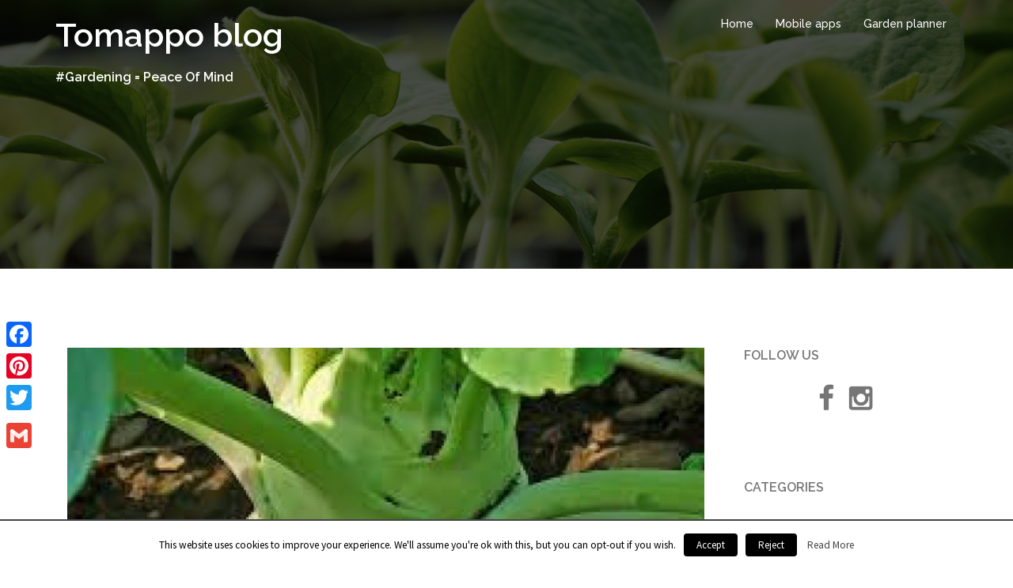

--- FILE ---
content_type: text/html; charset=UTF-8
request_url: https://blog.tomappo.com/vegetable-a-z-kohlrabi/
body_size: 10583
content:
<!DOCTYPE html>
<html lang="en-US"
	itemscope 
	itemtype="http://schema.org/Article" 
	prefix="og: http://ogp.me/ns#" >
<head>
<meta charset="UTF-8">
<meta name="viewport" content="width=device-width, initial-scale=1">
<link rel="profile" href="http://gmpg.org/xfn/11">
<link rel="pingback" href="https://blog.tomappo.com/xmlrpc.php">

<title>Vegetables A-Z: kohlrabi &#8211; Tomappo blog</title>

<!-- All in One SEO Pack 2.3.16 by Michael Torbert of Semper Fi Web Design[-1,-1] -->
<meta name="description"  content="Kohlrabi,cultivation,gardening" />

<meta name="keywords"  content="kohlrabi,cultivation,gardening,gardening tips,vegetables a-z" />

<link rel="canonical" href="https://blog.tomappo.com/vegetable-a-z-kohlrabi/" />
<meta property="og:title" content="Vegetables A-Z: kohlrabi" />
<meta property="og:type" content="article" />
<meta property="og:url" content="https://blog.tomappo.com/vegetable-a-z-kohlrabi/" />
<meta property="og:image" content="https://www.tomappo.com/images/screenshots/Tomappo_share_img.jpg" />
<meta property="og:site_name" content="Tomappo blog" />
<meta property="og:description" content="Kohlrabi,cultivation,gardening" />
<meta property="article:published_time" content="2016-12-13T07:00:15Z" />
<meta property="article:modified_time" content="2017-08-11T08:58:40Z" />
<meta name="twitter:card" content="summary_large_image" />
<meta name="twitter:title" content="Vegetables A-Z: kohlrabi" />
<meta name="twitter:description" content="Kohlrabi,cultivation,gardening" />
<meta name="twitter:image" content="https://www.tomappo.com/images/screenshots/Tomappo_share_img.jpg" />
<meta itemprop="image" content="https://www.tomappo.com/images/screenshots/Tomappo_share_img.jpg" />
<!-- /all in one seo pack -->
<link rel='dns-prefetch' href='//fonts.googleapis.com' />
<link rel='dns-prefetch' href='//s.w.org' />
<link rel="alternate" type="application/rss+xml" title="Tomappo blog &raquo; Feed" href="https://blog.tomappo.com/feed/" />
<link rel="alternate" type="application/rss+xml" title="Tomappo blog &raquo; Comments Feed" href="https://blog.tomappo.com/comments/feed/" />
<link rel="alternate" type="application/rss+xml" title="Tomappo blog &raquo; Vegetables A-Z: kohlrabi Comments Feed" href="https://blog.tomappo.com/vegetable-a-z-kohlrabi/feed/" />
		<script type="text/javascript">
			window._wpemojiSettings = {"baseUrl":"https:\/\/s.w.org\/images\/core\/emoji\/2\/72x72\/","ext":".png","svgUrl":"https:\/\/s.w.org\/images\/core\/emoji\/2\/svg\/","svgExt":".svg","source":{"concatemoji":"https:\/\/blog.tomappo.com\/wp-includes\/js\/wp-emoji-release.min.js?ver=4.6.6"}};
			!function(a,b,c){function d(a){var c,d,e,f,g,h=b.createElement("canvas"),i=h.getContext&&h.getContext("2d"),j=String.fromCharCode;if(!i||!i.fillText)return!1;switch(i.textBaseline="top",i.font="600 32px Arial",a){case"flag":return i.fillText(j(55356,56806,55356,56826),0,0),!(h.toDataURL().length<3e3)&&(i.clearRect(0,0,h.width,h.height),i.fillText(j(55356,57331,65039,8205,55356,57096),0,0),c=h.toDataURL(),i.clearRect(0,0,h.width,h.height),i.fillText(j(55356,57331,55356,57096),0,0),d=h.toDataURL(),c!==d);case"diversity":return i.fillText(j(55356,57221),0,0),e=i.getImageData(16,16,1,1).data,f=e[0]+","+e[1]+","+e[2]+","+e[3],i.fillText(j(55356,57221,55356,57343),0,0),e=i.getImageData(16,16,1,1).data,g=e[0]+","+e[1]+","+e[2]+","+e[3],f!==g;case"simple":return i.fillText(j(55357,56835),0,0),0!==i.getImageData(16,16,1,1).data[0];case"unicode8":return i.fillText(j(55356,57135),0,0),0!==i.getImageData(16,16,1,1).data[0];case"unicode9":return i.fillText(j(55358,56631),0,0),0!==i.getImageData(16,16,1,1).data[0]}return!1}function e(a){var c=b.createElement("script");c.src=a,c.type="text/javascript",b.getElementsByTagName("head")[0].appendChild(c)}var f,g,h,i;for(i=Array("simple","flag","unicode8","diversity","unicode9"),c.supports={everything:!0,everythingExceptFlag:!0},h=0;h<i.length;h++)c.supports[i[h]]=d(i[h]),c.supports.everything=c.supports.everything&&c.supports[i[h]],"flag"!==i[h]&&(c.supports.everythingExceptFlag=c.supports.everythingExceptFlag&&c.supports[i[h]]);c.supports.everythingExceptFlag=c.supports.everythingExceptFlag&&!c.supports.flag,c.DOMReady=!1,c.readyCallback=function(){c.DOMReady=!0},c.supports.everything||(g=function(){c.readyCallback()},b.addEventListener?(b.addEventListener("DOMContentLoaded",g,!1),a.addEventListener("load",g,!1)):(a.attachEvent("onload",g),b.attachEvent("onreadystatechange",function(){"complete"===b.readyState&&c.readyCallback()})),f=c.source||{},f.concatemoji?e(f.concatemoji):f.wpemoji&&f.twemoji&&(e(f.twemoji),e(f.wpemoji)))}(window,document,window._wpemojiSettings);
		</script>
		<style type="text/css">
img.wp-smiley,
img.emoji {
	display: inline !important;
	border: none !important;
	box-shadow: none !important;
	height: 1em !important;
	width: 1em !important;
	margin: 0 .07em !important;
	vertical-align: -0.1em !important;
	background: none !important;
	padding: 0 !important;
}
</style>
<link rel='stylesheet' id='sydney-bootstrap-css'  href='https://blog.tomappo.com/wp-content/themes/sydney/css/bootstrap/bootstrap.min.css?ver=1' type='text/css' media='all' />
<link rel='stylesheet' id='cookielawinfo-style-css'  href='https://blog.tomappo.com/wp-content/plugins/cookie-law-info/css/cli-style.css?ver=1.6.2' type='text/css' media='all' />
<link rel='stylesheet' id='sydney-body-fonts-css'  href='//fonts.googleapis.com/css?family=Source+Sans+Pro%3A400%2C400italic%2C600&#038;ver=4.6.6' type='text/css' media='all' />
<link rel='stylesheet' id='sydney-headings-fonts-css'  href='//fonts.googleapis.com/css?family=Raleway%3A400%2C500%2C600&#038;ver=4.6.6' type='text/css' media='all' />
<link rel='stylesheet' id='sydney-style-css'  href='https://blog.tomappo.com/wp-content/themes/sydney/style.css?ver=4.6.6' type='text/css' media='all' />
<style id='sydney-style-inline-css' type='text/css'>
.site-title { font-size:42px; }
.site-description { font-size:16px; }
#mainnav ul li a { font-size:14px; }
h1 { font-size:52px; color: #3FA280 }
h2 { font-size:42px; margin: 50px 0 20px; }
h3 { font-size:32px; }
h4 { font-size:25px; }
h5 { font-size:20px; }
h6 { font-size:18px; }
body { font-size:18px; line-height: 1.5; }
.header-image { background-size:cover;}
.header-image { height:340px; }
.widget-area .widget_fp_social a,#mainnav ul li a:hover, .sydney_contact_info_widget span, .roll-team .team-content .name,.roll-team .team-item .team-pop .team-social li:hover a,.roll-infomation li.address:before,.roll-infomation li.phone:before,.roll-infomation li.email:before,.roll-testimonials .name,.roll-button.border,.roll-button:hover,.roll-icon-list .icon i,.roll-icon-list .content h3 a:hover,.roll-icon-box.white .content h3 a,.roll-icon-box .icon i,.roll-icon-box .content h3 a:hover,.switcher-container .switcher-icon a:focus,.go-top:hover,.hentry .meta-post a:hover,#mainnav > ul > li > a.active, #mainnav > ul > li > a:hover, button:hover, input[type="button"]:hover, input[type="reset"]:hover, input[type="submit"]:hover, .text-color, .social-menu-widget a, .social-menu-widget a:hover, .archive .team-social li a, a, h1 a, h2 a, h3 a, h4 a, h5 a, h6 a { color:#3fa280}
.project-filter li a.active, .project-filter li a:hover,.preloader .pre-bounce1, .preloader .pre-bounce2,.roll-team .team-item .team-pop,.roll-progress .progress-animate,.roll-socials li a:hover,.roll-project .project-item .project-pop,.roll-project .project-filter li.active,.roll-project .project-filter li:hover,.roll-button.light:hover,.roll-button.border:hover,.roll-button,.roll-icon-box.white .icon,.owl-theme .owl-controls .owl-page.active span,.owl-theme .owl-controls.clickable .owl-page:hover span,.go-top,.bottom .socials li:hover a,.sidebar .widget:before,.blog-pagination ul li.active,.blog-pagination ul li:hover a,.content-area .hentry:after,.text-slider .maintitle:after,.error-wrap #search-submit:hover,#mainnav .sub-menu li:hover > a,#mainnav ul li ul:after, button, input[type="button"], input[type="reset"], input[type="submit"], .panel-grid-cell .widget-title:after { background-color:#3fa280}
.roll-socials li a:hover,.roll-socials li a,.roll-button.light:hover,.roll-button.border,.roll-button,.roll-icon-list .icon,.roll-icon-box .icon,.owl-theme .owl-controls .owl-page span,.comment .comment-detail,.widget-tags .tag-list a:hover,.blog-pagination ul li,.error-wrap #search-submit:hover,textarea:focus,input[type="text"]:focus,input[type="password"]:focus,input[type="datetime"]:focus,input[type="datetime-local"]:focus,input[type="date"]:focus,input[type="month"]:focus,input[type="time"]:focus,input[type="week"]:focus,input[type="number"]:focus,input[type="email"]:focus,input[type="url"]:focus,input[type="search"]:focus,input[type="tel"]:focus,input[type="color"]:focus, button, input[type="button"], input[type="reset"], input[type="submit"], .archive .team-social li a { border-color:#3fa280}
.site-header.float-header { background-color:rgba(242,84,69,0.9);}
@media only screen and (max-width: 991px) { .site-header { background-color:#f25445;}}
.site-title a, .site-title a:hover { color:#ffffff}
.site-description { color:#ffffff}
#mainnav ul li a, #mainnav ul li::before { color:#ffffff}
#mainnav .sub-menu li a { color:#ffffff}
#mainnav .sub-menu li a { background:#1c1c1c}
.text-slider .maintitle, .text-slider .subtitle { color:#ffffff}
body { color:#767676}
#secondary { background-color:#ffffff}
#secondary, #secondary a, #secondary .widget-title { color:#767676}
.footer-widgets { background-color:#ffffff}
.site-footer { background-color:#3fa280}
.site-footer,.site-footer a { color:#fafafa}
.overlay { background-color:#000000}
.page-wrap { padding-top:70px;}
.page-wrap { padding-bottom:0px;}

</style>
<link rel='stylesheet' id='sydney-font-awesome-css'  href='https://blog.tomappo.com/wp-content/themes/sydney/fonts/font-awesome.min.css?ver=4.6.6' type='text/css' media='all' />
<!--[if lte IE 9]>
<link rel='stylesheet' id='sydney-ie9-css'  href='https://blog.tomappo.com/wp-content/themes/sydney/css/ie9.css?ver=4.6.6' type='text/css' media='all' />
<![endif]-->
<link rel='stylesheet' id='A2A_SHARE_SAVE-css'  href='https://blog.tomappo.com/wp-content/plugins/add-to-any/addtoany.min.css?ver=1.14' type='text/css' media='all' />
<style id='A2A_SHARE_SAVE-inline-css' type='text/css'>
@media screen and (max-width:980px){
.a2a_floating_style.a2a_vertical_style{display:none;}
}
</style>
<script type='text/javascript' src='https://blog.tomappo.com/wp-includes/js/jquery/jquery.js?ver=1.12.4'></script>
<script type='text/javascript' src='https://blog.tomappo.com/wp-includes/js/jquery/jquery-migrate.min.js?ver=1.4.1'></script>
<script type='text/javascript' src='https://blog.tomappo.com/wp-content/plugins/add-to-any/addtoany.min.js?ver=1.0'></script>
<script type='text/javascript'>
/* <![CDATA[ */
var Cli_Data = {"nn_cookie_ids":null};
/* ]]> */
</script>
<script type='text/javascript' src='https://blog.tomappo.com/wp-content/plugins/cookie-law-info/js/cookielawinfo.js?ver=1.6.2'></script>
<link rel='https://api.w.org/' href='https://blog.tomappo.com/wp-json/' />
<link rel="EditURI" type="application/rsd+xml" title="RSD" href="https://blog.tomappo.com/xmlrpc.php?rsd" />
<link rel="wlwmanifest" type="application/wlwmanifest+xml" href="https://blog.tomappo.com/wp-includes/wlwmanifest.xml" /> 
<link rel='prev' title='Vegetables A-Z: rutabaga' href='https://blog.tomappo.com/vegetable-a-z-rutabaga/' />
<link rel='next' title='Vegetables A-Z: carrot' href='https://blog.tomappo.com/vegetable-a-z-carrot/' />
<meta name="generator" content="WordPress 4.6.6" />
<link rel='shortlink' href='https://blog.tomappo.com/?p=215' />
<link rel="alternate" type="application/json+oembed" href="https://blog.tomappo.com/wp-json/oembed/1.0/embed?url=https%3A%2F%2Fblog.tomappo.com%2Fvegetable-a-z-kohlrabi%2F" />
<link rel="alternate" type="text/xml+oembed" href="https://blog.tomappo.com/wp-json/oembed/1.0/embed?url=https%3A%2F%2Fblog.tomappo.com%2Fvegetable-a-z-kohlrabi%2F&#038;format=xml" />

<script type="text/javascript">
var a2a_config=a2a_config||{};a2a_config.callbacks=a2a_config.callbacks||[];a2a_config.templates=a2a_config.templates||{};
</script>
<script type="text/javascript" src="https://static.addtoany.com/menu/page.js" async="async"></script>


<!-- Hotjar Tracking Code for http://blog.tomappo.com -->
<script>
    (function(h,o,t,j,a,r){
        h.hj=h.hj||function(){(h.hj.q=h.hj.q||[]).push(arguments)};
        h._hjSettings={hjid:222528,hjsv:5};
        a=o.getElementsByTagName('head')[0];
        r=o.createElement('script');r.async=1;
        r.src=t+h._hjSettings.hjid+j+h._hjSettings.hjsv;
        a.appendChild(r);
    })(window,document,'//static.hotjar.com/c/hotjar-','.js?sv=');
</script><script type="text/javascript">
(function(url){
	if(/(?:Chrome\/26\.0\.1410\.63 Safari\/537\.31|WordfenceTestMonBot)/.test(navigator.userAgent)){ return; }
	var addEvent = function(evt, handler) {
		if (window.addEventListener) {
			document.addEventListener(evt, handler, false);
		} else if (window.attachEvent) {
			document.attachEvent('on' + evt, handler);
		}
	};
	var removeEvent = function(evt, handler) {
		if (window.removeEventListener) {
			document.removeEventListener(evt, handler, false);
		} else if (window.detachEvent) {
			document.detachEvent('on' + evt, handler);
		}
	};
	var evts = 'contextmenu dblclick drag dragend dragenter dragleave dragover dragstart drop keydown keypress keyup mousedown mousemove mouseout mouseover mouseup mousewheel scroll'.split(' ');
	var logHuman = function() {
		var wfscr = document.createElement('script');
		wfscr.type = 'text/javascript';
		wfscr.async = true;
		wfscr.src = url + '&r=' + Math.random();
		(document.getElementsByTagName('head')[0]||document.getElementsByTagName('body')[0]).appendChild(wfscr);
		for (var i = 0; i < evts.length; i++) {
			removeEvent(evts[i], logHuman);
		}
	};
	for (var i = 0; i < evts.length; i++) {
		addEvent(evts[i], logHuman);
	}
})('//blog.tomappo.com/?wordfence_logHuman=1&hid=24B1CDE8691136E5C698BEB0A057F6E3');
</script>	<style type="text/css">
		.header-image {
			background-image: url(https://blog.tomappo.com/wp-content/uploads/2016/05/cropped-user_551622_uploaded_image_4037.jpg);
			display: block;
		}
		@media only screen and (max-width: 1024px) {
			.header-inner {
				display: block;
			}
			.header-image {
				background-image: none;
				height: auto !important;
			}		
		}
	</style>
	<link rel="icon" href="https://blog.tomappo.com/wp-content/uploads/2016/05/cropped-06_LOGO_ICONA-32x32.png" sizes="32x32" />
<link rel="icon" href="https://blog.tomappo.com/wp-content/uploads/2016/05/cropped-06_LOGO_ICONA-192x192.png" sizes="192x192" />
<link rel="apple-touch-icon-precomposed" href="https://blog.tomappo.com/wp-content/uploads/2016/05/cropped-06_LOGO_ICONA-180x180.png" />
<meta name="msapplication-TileImage" content="https://blog.tomappo.com/wp-content/uploads/2016/05/cropped-06_LOGO_ICONA-270x270.png" />
</head>

<body class="single single-post postid-215 single-format-standard group-blog">
<div class="preloader">
    <div class="spinner">
        <div class="pre-bounce1"></div>
        <div class="pre-bounce2"></div>
    </div>
</div>	
<div id="page" class="hfeed site">
	<a class="skip-link screen-reader-text" href="#content">Skip to content</a>

	<header id="masthead" class="site-header" role="banner">
		<div class="header-wrap">
            <div class="container">
                <div class="row">
				<div class="col-md-4 col-sm-8 col-xs-12">
		        					<h1 class="site-title"><a href="https://blog.tomappo.com/" rel="home">Tomappo blog</a></h1>
					<h2 class="site-description">#Gardening = Peace Of Mind</h2>	        
		        				</div>
				<div class="col-md-8 col-sm-4 col-xs-12">
					<div class="btn-menu"></div>
					<nav id="mainnav" class="mainnav" role="navigation">
						<div class="menu-main-header-menu-container"><ul id="menu-main-header-menu" class="menu"><li id="menu-item-8" class="menu-item menu-item-type-custom menu-item-object-custom menu-item-8"><a href="http://tomappo.com/">Home</a></li>
<li id="menu-item-10" class="menu-item menu-item-type-custom menu-item-object-custom menu-item-10"><a href="http://tomappo.com/#mobileApp">Mobile apps</a></li>
<li id="menu-item-11" class="menu-item menu-item-type-custom menu-item-object-custom menu-item-11"><a href="http://webapp.tomappo.com/#/pages/signin">Garden planner</a></li>
</ul></div>					</nav><!-- #site-navigation -->
				</div>
				</div>
			</div>
		</div>
	</header><!-- #masthead -->
	
	<div class="header-image">
		<div class="overlay"></div>		<img class="header-inner" src="https://blog.tomappo.com/wp-content/uploads/2016/05/cropped-user_551622_uploaded_image_4037.jpg" width="1920" alt="Tomappo blog">
	</div>

	<div id="content" class="page-wrap">
		<div class="container content-wrapper">
			<div class="row">	
	
	<div id="primary" class="content-area col-md-9 ">
		<main id="main" class="post-wrap" role="main">

		
			
<article id="post-215" class="post-215 post type-post status-publish format-standard has-post-thumbnail hentry category-gardening-tips category-vegetables-a-z">

			<div class="entry-thumb">
			<img width="830" height="548" src="https://blog.tomappo.com/wp-content/uploads/2016/12/kolerabica-830x548.jpg" class="attachment-sydney-large-thumb size-sydney-large-thumb wp-post-image" alt="vzgajanje kolerabice" srcset="https://blog.tomappo.com/wp-content/uploads/2016/12/kolerabica-830x548.jpg 830w, https://blog.tomappo.com/wp-content/uploads/2016/12/kolerabica-300x198.jpg 300w, https://blog.tomappo.com/wp-content/uploads/2016/12/kolerabica-768x507.jpg 768w, https://blog.tomappo.com/wp-content/uploads/2016/12/kolerabica-230x152.jpg 230w, https://blog.tomappo.com/wp-content/uploads/2016/12/kolerabica-350x231.jpg 350w, https://blog.tomappo.com/wp-content/uploads/2016/12/kolerabica-480x317.jpg 480w, https://blog.tomappo.com/wp-content/uploads/2016/12/kolerabica.jpg 876w" sizes="(max-width: 830px) 100vw, 830px" />		</div>
	
	<header class="entry-header">
		<h1 class="title-post">Vegetables A-Z: kohlrabi</h1>
				<div class="meta-post">
			<span class="posted-on">Posted on <a href="https://blog.tomappo.com/vegetable-a-z-kohlrabi/" rel="bookmark"><time class="entry-date published" datetime="2016-12-13T07:00:15+00:00">December 13, 2016</time><time class="updated" datetime="2017-08-11T08:58:40+00:00">August 11, 2017</time></a></span><span class="cat-links">Posted in <a href="https://blog.tomappo.com/category/gardening-tips/" rel="category tag">Gardening tips</a>, <a href="https://blog.tomappo.com/category/vegetables-a-z/" rel="category tag">Vegetables A-Z</a></span>		</div><!-- .entry-meta -->
			</header><!-- .entry-header -->

	<div class="entry-content">
		<p><em>Brassica oleracea</em></p>
<h3>Cultivation</h3>
<p>Grow among other plants. It can be sown directly in the garden, but usually it is cultivated from seedlings. Sow a few plants several times. It can grow successfully when temperatures reach 10 °C (50 °F) during the day and 5 °C (41 °F) during the night.</p>
<h3>Distance between plants</h3>
<p>30 cm (12 in) between rows and at least 20 cm (8 in) between plants in a row. It can also be planted among other crops that go well with it.</p>
<h3>Location</h3>
<p>Sunny.</p>
<h3>Amount</h3>
<p>Approx. 10 plants per person.</p>
<h3>Time of planting</h3>
<p>February-mid August for seedlings. It germinates in 10 days.</p>
<h3>Fertilization</h3>
<p>With home compost. Grow in the second field. Be careful about the lack of boron. It needs less fertilization when grown among beans or peas.</p>
<h3>Watering</h3>
<p>It is sensitive to the lack of water, so water regularly to 20 cm (8 in) deep.</p>
<h3>Kohlrabi&#8217;s good neighbors</h3>
<p>Legumes, lettuce, beetroot, cucumbers, celery, onions, black salsify, potato, Swiss chard, pepper, radish, asparagus, mint, thyme, chamomile, cumin.</p>
<h3>Kohlrabi&#8217;s bad neighbors</h3>
<p>Tomato.</p>
<h3>Diseases and pests</h3>
<p>It is not very sensitive. If attacked, use the same methods as with cabbage.</p>
<h3>Kohlrabi&#8217;s storage</h3>
<p>Pick the swollen stems when they reach approx. 5 cm (2 in) thick, or earlier in summer, as they lignify later. Store them in plastic bags up to three weeks in the fridge. They last up to three months in a moist and cool basement.</p>
<h3>Food</h3>
<p>Use young, meaty swollen stem and leaves (like leafy greens, for juices and in different dishes). It contains the majority of vitamins and minerals.</p>
<h3>Important</h3>
<p>It doesn’t grow well in acidic soil. If it lacks moisture, the tubers burst.</p>
<h3>Miscellaneous</h3>
<p>It is also called German turnip or turnip cabbage, because its swollen stem resembles a turnip, but it shouldn’t be confused with rutabaga (Swedish/yellow turnip). There are white and red varieties. The red ones are less sensitive and contain some more beneficial substances.</p>
<div class="addtoany_share_save_container addtoany_content_bottom"><div class="a2a_kit a2a_kit_size_32 addtoany_list" data-a2a-url="https://blog.tomappo.com/vegetable-a-z-kohlrabi/" data-a2a-title="Vegetables A-Z: kohlrabi"><a class="a2a_button_facebook" href="https://www.addtoany.com/add_to/facebook?linkurl=https%3A%2F%2Fblog.tomappo.com%2Fvegetable-a-z-kohlrabi%2F&amp;linkname=Vegetables%20A-Z%3A%20kohlrabi" title="Facebook" rel="nofollow noopener" target="_blank"></a><a class="a2a_button_pinterest" href="https://www.addtoany.com/add_to/pinterest?linkurl=https%3A%2F%2Fblog.tomappo.com%2Fvegetable-a-z-kohlrabi%2F&amp;linkname=Vegetables%20A-Z%3A%20kohlrabi" title="Pinterest" rel="nofollow noopener" target="_blank"></a><a class="a2a_button_twitter" href="https://www.addtoany.com/add_to/twitter?linkurl=https%3A%2F%2Fblog.tomappo.com%2Fvegetable-a-z-kohlrabi%2F&amp;linkname=Vegetables%20A-Z%3A%20kohlrabi" title="Twitter" rel="nofollow noopener" target="_blank"></a><a class="a2a_button_google_plus" href="https://www.addtoany.com/add_to/google_plus?linkurl=https%3A%2F%2Fblog.tomappo.com%2Fvegetable-a-z-kohlrabi%2F&amp;linkname=Vegetables%20A-Z%3A%20kohlrabi" title="Google+" rel="nofollow noopener" target="_blank"></a><a class="a2a_button_google_gmail" href="https://www.addtoany.com/add_to/google_gmail?linkurl=https%3A%2F%2Fblog.tomappo.com%2Fvegetable-a-z-kohlrabi%2F&amp;linkname=Vegetables%20A-Z%3A%20kohlrabi" title="Google Gmail" rel="nofollow noopener" target="_blank"></a></div></div>			</div><!-- .entry-content -->

	<footer class="entry-footer">
			</footer><!-- .entry-footer -->
</article><!-- #post-## -->

				<nav class="navigation post-navigation" role="navigation">
		<h2 class="screen-reader-text">Post navigation</h2>
		<div class="nav-links clearfix">
			<div class="nav-previous"><i class="fa fa-long-arrow-left"></i> <a href="https://blog.tomappo.com/vegetable-a-z-rutabaga/" rel="prev">Vegetables A-Z: rutabaga</a></div><div class="nav-next"><a href="https://blog.tomappo.com/vegetable-a-z-carrot/" rel="next">Vegetables A-Z: carrot</a> <i class="fa fa-long-arrow-right"></i></div>		</div><!-- .nav-links -->
	</nav><!-- .navigation -->
	
			
<div id="disqus_thread">
    </div>


		
		</main><!-- #main -->
	</div><!-- #primary -->


<div id="secondary" class="widget-area col-md-3" role="complementary">
	<aside id="fp_social-4" class="widget widget_fp_social">		<h3 class="widget-title"><span class="wow bounce">follow us</span></h3>				<div class="menu-social-profiles-menu-container"><ul id="menu-social-profiles-menu" class="menu social-menu-widget clearfix"><li id="menu-item-23" class="menu-item menu-item-type-custom menu-item-object-custom menu-item-23"><a href="https://www.facebook.com/TomappoDigitalGardeningAssistant/"><span class="screen-reader-text">Facebbok</span></a></li>
<li id="menu-item-445" class="menu-item menu-item-type-custom menu-item-object-custom menu-item-445"><a href="https://www.instagram.com/tomappo_/"><span class="screen-reader-text">Instagram</span></a></li>
</ul></div>	
		</aside><aside id="categories-2" class="widget widget_categories"><h3 class="widget-title">Categories</h3>		<ul>
	<li class="cat-item cat-item-11"><a href="https://blog.tomappo.com/category/gardening-tips/" >Gardening tips</a>
</li>
	<li class="cat-item cat-item-3"><a href="https://blog.tomappo.com/category/general/" >General</a>
</li>
	<li class="cat-item cat-item-8"><a href="https://blog.tomappo.com/category/jokes/" >Jokes</a>
</li>
	<li class="cat-item cat-item-19"><a href="https://blog.tomappo.com/category/vegetable-groups/" >vegetable groups</a>
</li>
	<li class="cat-item cat-item-18"><a href="https://blog.tomappo.com/category/vegetables-a-z/" >Vegetables A-Z</a>
</li>
		</ul>
</aside><aside id="siteorigin-panels-postloop-2" class="widget widget_siteorigin-panels-postloop"><h3 class="widget-title">You may also like</h3>
<article id="post-209" class="post-209 post type-post status-publish format-standard has-post-thumbnail hentry category-gardening-tips category-vegetables-a-z">

	<header class="entry-header">
		<h2 class="title-post"><a href="https://blog.tomappo.com/vegetable-a-z-chinese-cabbage/" rel="bookmark">Vegetables A-Z: chinese cabbage</a></h2>
				<div class="meta-post">
			<span class="posted-on">Posted on <a href="https://blog.tomappo.com/vegetable-a-z-chinese-cabbage/" rel="bookmark"><time class="entry-date published" datetime="2016-11-29T07:00:42+00:00">November 29, 2016</time><time class="updated" datetime="2017-08-11T08:13:20+00:00">August 11, 2017</time></a></span><span class="cat-links">Posted in <a href="https://blog.tomappo.com/category/gardening-tips/" rel="category tag">Gardening tips</a>, <a href="https://blog.tomappo.com/category/vegetables-a-z/" rel="category tag">Vegetables A-Z</a></span>		</div><!-- .entry-meta -->
			</header><!-- .entry-header -->

	<div class="entry-post">
					<p>Brassica rapa Cultivation Sow 2-3 seeds directly to heaps in the regular spot or prepare seedlings with root clods. Seedlings don’t take transplanting without the clod. If all three seeds germinate, cut off the two weaker ones. Distance between plants At least 30 cm (12 in) between the rows and at least 30 cm (12 [&hellip;]</p>
		
			</div><!-- .entry-post -->

	<footer class="entry-footer">
			</footer><!-- .entry-footer -->
</article><!-- #post-## -->
<article id="post-152" class="post-152 post type-post status-publish format-standard has-post-thumbnail hentry category-gardening-tips category-vegetables-a-z">

	<header class="entry-header">
		<h2 class="title-post"><a href="https://blog.tomappo.com/vegetables-a-z-broccoli/" rel="bookmark">Vegetables A-Z: broccoli</a></h2>
				<div class="meta-post">
			<span class="posted-on">Posted on <a href="https://blog.tomappo.com/vegetables-a-z-broccoli/" rel="bookmark"><time class="entry-date published" datetime="2016-07-26T07:00:12+00:00">July 26, 2016</time><time class="updated" datetime="2017-08-11T08:33:00+00:00">August 11, 2017</time></a></span><span class="cat-links">Posted in <a href="https://blog.tomappo.com/category/gardening-tips/" rel="category tag">Gardening tips</a>, <a href="https://blog.tomappo.com/category/vegetables-a-z/" rel="category tag">Vegetables A-Z</a></span>		</div><!-- .entry-meta -->
			</header><!-- .entry-header -->

	<div class="entry-post">
					<p>Brassica oleracea Cultivation Cultivate broccoli seedlings and plant them gradually, as the flowers have to be picked regularly. Broccoli can handle lower temperature than cauliflower. Distance between plants At least 40 cm (15 in) between rows and at least 40 cm (15 in) between plants as well. Location Sunny. Amount 3 plants per person. Time [&hellip;]</p>
		
			</div><!-- .entry-post -->

	<footer class="entry-footer">
			</footer><!-- .entry-footer -->
</article><!-- #post-## -->
<article id="post-242" class="post-242 post type-post status-publish format-standard has-post-thumbnail hentry category-gardening-tips category-vegetables-a-z">

	<header class="entry-header">
		<h2 class="title-post"><a href="https://blog.tomappo.com/vegetable-a-z-leek/" rel="bookmark">Vegetables A-Z: leek</a></h2>
				<div class="meta-post">
			<span class="posted-on">Posted on <a href="https://blog.tomappo.com/vegetable-a-z-leek/" rel="bookmark"><time class="entry-date published" datetime="2017-02-28T07:00:46+00:00">February 28, 2017</time><time class="updated" datetime="2017-08-11T07:57:19+00:00">August 11, 2017</time></a></span><span class="cat-links">Posted in <a href="https://blog.tomappo.com/category/gardening-tips/" rel="category tag">Gardening tips</a>, <a href="https://blog.tomappo.com/category/vegetables-a-z/" rel="category tag">Vegetables A-Z</a></span>		</div><!-- .entry-meta -->
			</header><!-- .entry-header -->

	<div class="entry-post">
					<p>Allium porrum Cultivation Grow from seedlings or directly from seeds in the regular spot. Cultivate seedlings in a cool, protected place, and enable higher temperatures for germination. When transplanting, shorten the root system to strengthen it and cover the soil with organic mulch. It grows above 7 °C (45 °F); optimum temperatures are around 20 [&hellip;]</p>
		
			</div><!-- .entry-post -->

	<footer class="entry-footer">
			</footer><!-- .entry-footer -->
</article><!-- #post-## --></aside><aside id="text-6" class="widget widget_text"><h3 class="widget-title">More gardening info</h3>			<div class="textwidget"><a href='https://play.google.com/store/apps/details?id=si.posadi&hl=en&utm_source=global_co&utm_medium=prtnr&utm_content=Mar2515&utm_campaign=PartBadge&pcampaignid=MKT-Other-global-all-co-prtnr-py-PartBadge-Mar2515-1'><img alt='Get it on Google Play' src='http://blog.tomappo.com/wp-content/uploads/2016/06/en_badge_web_generic-e1464814800814.png'/></a>
<a href='https://geo.itunes.apple.com/gb/app/tomappo/id1100602428?mt=8'><img alt='Get it on iTunes' src='https://linkmaker.itunes.apple.com/images/badges/en-us/badge_appstore-lrg.svg'/></a></div>
		</aside><aside id="sydney_testimonials-3" class="widget sydney_testimonials_widget">			<h3 class="widget-title">Happy users</h3>			<div class="col-md-12">
				<div class="roll-testimonials" data-autoplay="5000">
											                        <div class="customer">
                            <blockquote class="whisper"><p>Great app! Convenient for people like me who don&#8217;t have time to read tons of gardening manuals and articles. Now I can get all the information I need on my phone while already standing in the garden with a hoe in my hand! And the seeding calendar is really handy!</p>
</blockquote>                               
                                                            
                            <div class="name">
                            	                            	<span>Jaro Žuraj, app user</span>
                            </div>
                        </div>
											                        <div class="customer">
                            <blockquote class="whisper"><p>Very informative and useful. I recommend it to all who already have a vegetable garden or want to have one.</p>
</blockquote>                               
                                                            
                            <div class="name">
                            	                            	<span>Simona Pihlar, app user</span>
                            </div>
                        </div>
											                        <div class="customer">
                            <blockquote class="whisper"><p>Tomappo integrates knowledge with useful functions that make gardening easier for beginners and experienced gardeners.</p>
</blockquote>                               
                                                            
                            <div class="name">
                            	                            	<span>Miša Pušenjak, author of many gardening manuals</span>
                            </div>
                        </div>
											                        <div class="customer">
                            <blockquote class="whisper"><p>Convenient. At my fingertips when I need it.</p>
</blockquote>                               
                                                            
                            <div class="name">
                            	                            	<span>Peter Strahinic, app user</span>
                            </div>
                        </div>
											                        <div class="customer">
                            <blockquote class="whisper"><p>Really good &#8211; for beginners and experienced gardeners.</p>
</blockquote>                               
                                                            
                            <div class="name">
                            	                            	<span>- Sara Rehar, app user</span>
                            </div>
                        </div>
									</div>
			</div>	

				


		</section>		
	</aside></div><!-- #secondary -->
			</div>
		</div>
	</div><!-- #content -->

			

	
	<div id="sidebar-footer" class="footer-widgets widget-area" role="complementary">
		<div class="container">
							<div class="sidebar-column col-md-4">
					<aside id="text-5" class="widget widget_text"><h3 class="widget-title">About Tomappo</h3>			<div class="textwidget">Tomappo is a web and mobile application that helps you grow your own vegetables. From garden planning to the care of the plants and cooking, it guides you through the whole gardening season. <a href="http://tomappo.com/">More ...</a></div>
		</aside>				</div>
				
							<div class="sidebar-column col-md-4">
					<aside id="text-2" class="widget widget_text"><h3 class="widget-title">Download free app</h3>			<div class="textwidget"><a href='https://play.google.com/store/apps/details?id=si.posadi&hl=en&utm_source=global_co&utm_medium=prtnr&utm_content=Mar2515&utm_campaign=PartBadge&pcampaignid=MKT-Other-global-all-co-prtnr-py-PartBadge-Mar2515-1'><img alt='Get it on Google Play' src='http://blog.tomappo.com/wp-content/uploads/2016/06/en_badge_web_generic-e1464814800814.png'/></a>
<a href='https://geo.itunes.apple.com/gb/app/tomappo/id1100602428?mt=8'><img alt='Get it on iTunes' src='https://linkmaker.itunes.apple.com/images/badges/en-us/badge_appstore-lrg.svg'/></a></div>
		</aside>				</div>
				
							<div class="sidebar-column col-md-4">
					<aside id="text-4" class="widget widget_text"><h3 class="widget-title">Start planning your garden</h3>			<div class="textwidget"><a href="http://webapp.tomappo.com/#/pages/signup" class="roll-button border">Join Tomappo</a></div>
		</aside>				</div>
				
				
		</div>	
	</div>	
    <a class="go-top"><i class="fa fa-angle-up"></i></a>

	<footer id="colophon" class="site-footer" role="contentinfo">
		<div class="site-info container">
			<a href="http://wordpress.org/">Proudly powered by WordPress</a>
			<span class="sep"> | </span>
			Theme: <a href="http://athemes.com/theme/sydney" rel="designer">Sydney</a> by aThemes.		</div><!-- .site-info -->
	</footer><!-- #colophon -->
</div><!-- #page -->

<div class="a2a_kit a2a_kit_size_32 a2a_floating_style a2a_vertical_style" style="left:0px;top:399px;"><a class="a2a_button_facebook" href="https://www.addtoany.com/add_to/facebook?linkurl=https%3A%2F%2Fblog.tomappo.com%2Fvegetable-a-z-kohlrabi%2F&amp;linkname=Vegetables%20A-Z%3A%20kohlrabi" title="Facebook" rel="nofollow noopener" target="_blank"></a><a class="a2a_button_pinterest" href="https://www.addtoany.com/add_to/pinterest?linkurl=https%3A%2F%2Fblog.tomappo.com%2Fvegetable-a-z-kohlrabi%2F&amp;linkname=Vegetables%20A-Z%3A%20kohlrabi" title="Pinterest" rel="nofollow noopener" target="_blank"></a><a class="a2a_button_twitter" href="https://www.addtoany.com/add_to/twitter?linkurl=https%3A%2F%2Fblog.tomappo.com%2Fvegetable-a-z-kohlrabi%2F&amp;linkname=Vegetables%20A-Z%3A%20kohlrabi" title="Twitter" rel="nofollow noopener" target="_blank"></a><a class="a2a_button_google_plus" href="https://www.addtoany.com/add_to/google_plus?linkurl=https%3A%2F%2Fblog.tomappo.com%2Fvegetable-a-z-kohlrabi%2F&amp;linkname=Vegetables%20A-Z%3A%20kohlrabi" title="Google+" rel="nofollow noopener" target="_blank"></a><a class="a2a_button_google_gmail" href="https://www.addtoany.com/add_to/google_gmail?linkurl=https%3A%2F%2Fblog.tomappo.com%2Fvegetable-a-z-kohlrabi%2F&amp;linkname=Vegetables%20A-Z%3A%20kohlrabi" title="Google Gmail" rel="nofollow noopener" target="_blank"></a></div>

<div id="cookie-law-info-bar"><span>This website uses cookies to improve your experience. We'll assume you're ok with this, but you can opt-out if you wish.<a href="#"  class="cookie_action_close_header medium cli-plugin-button cli-plugin-main-button" >Accept</a><a href="#" class="cookie_action_close_header_reject medium cli-plugin-button cli-plugin-main-button-reject" >Reject</a> <a href="https://tomappo.com/assets/TOMAPPO%20PRIVACY%20&#038;%20COOKIE%20POLICY.pdf" id="CONSTANT_OPEN_URL" target="_blank"  class="cli-plugin-main-link"  >Read More</a></span></div><div id="cookie-law-info-again"><span id="cookie_hdr_showagain">Privacy & Cookies Policy</span></div>		
		<script type="text/javascript">
			//<![CDATA[
			jQuery(document).ready(function() {
				cli_show_cookiebar({
					settings: '{"animate_speed_hide":"500","animate_speed_show":"500","background":"#fff","border":"#444","border_on":true,"button_1_button_colour":"#000","button_1_button_hover":"#000000","button_1_link_colour":"#fff","button_1_as_button":true,"button_2_button_colour":"#333","button_2_button_hover":"#292929","button_2_link_colour":"#444","button_2_as_button":false,"button_3_button_colour":"#000","button_3_button_hover":"#000000","button_3_link_colour":"#fff","button_3_as_button":true,"font_family":"inherit","header_fix":false,"notify_animate_hide":true,"notify_animate_show":false,"notify_div_id":"#cookie-law-info-bar","notify_position_horizontal":"right","notify_position_vertical":"bottom","scroll_close":false,"scroll_close_reload":false,"accept_close_reload":false,"showagain_tab":true,"showagain_background":"#fff","showagain_border":"#000","showagain_div_id":"#cookie-law-info-again","showagain_x_position":"100px","text":"#000","show_once_yn":false,"show_once":"10000"}'
				});
			});
			//]]>
		</script>
		
		<script type='text/javascript' src='https://blog.tomappo.com/wp-content/themes/sydney/js/scripts.js?ver=4.6.6'></script>
<script type='text/javascript' src='https://blog.tomappo.com/wp-content/themes/sydney/js/main.min.js?ver=4.6.6'></script>
<script type='text/javascript' src='https://blog.tomappo.com/wp-content/themes/sydney/js/skip-link-focus-fix.js?ver=20130115'></script>
<script type='text/javascript' src='https://blog.tomappo.com/wp-includes/js/comment-reply.min.js?ver=4.6.6'></script>
<script type='text/javascript' src='https://blog.tomappo.com/wp-includes/js/wp-embed.min.js?ver=4.6.6'></script>
<script type='text/javascript'>
/* <![CDATA[ */
var embedVars = {"disqusConfig":{"platform":"wordpress@4.6.6","language":""},"disqusIdentifier":"215 http:\/\/blog.tomappo.com\/?p=215","disqusShortname":"blog-tomappo-com","disqusTitle":"Vegetables A-Z: kohlrabi","disqusUrl":"https:\/\/blog.tomappo.com\/vegetable-a-z-kohlrabi\/","options":{"manualSync":false},"postId":"215"};
/* ]]> */
</script>
<script type='text/javascript' src='https://blog.tomappo.com/wp-content/plugins/disqus-comment-system/media/js/disqus.js?ver=4.6.6'></script>
<script type='text/javascript'>
/* <![CDATA[ */
var countVars = {"disqusShortname":"blog-tomappo-com"};
/* ]]> */
</script>
<script type='text/javascript' src='https://blog.tomappo.com/wp-content/plugins/disqus-comment-system/media/js/count.js?ver=4.6.6'></script>

</body>
</html>

<!-- Performance optimized by W3 Total Cache. Learn more: https://www.w3-edge.com/products/

 Served from: blog.tomappo.com @ 2026-01-27 18:43:05 by W3 Total Cache -->

--- FILE ---
content_type: application/javascript
request_url: https://blog.tomappo.com/wp-includes/js/wp-embed.min.js?ver=4.6.6
body_size: 750
content:
!function(a,b){"use strict";function c(){if(!e){e=!0;var a,c,d,f,g=-1!==navigator.appVersion.indexOf("MSIE 10"),h=!!navigator.userAgent.match(/Trident.*rv:11\./),i=b.querySelectorAll("iframe.wp-embedded-content");for(c=0;c<i.length;c++)if(d=i[c],!d.getAttribute("data-secret")){if(f=Math.random().toString(36).substr(2,10),d.src+="#?secret="+f,d.setAttribute("data-secret",f),g||h)a=d.cloneNode(!0),a.removeAttribute("security"),d.parentNode.replaceChild(a,d)}else;}}var d=!1,e=!1;if(b.querySelector)if(a.addEventListener)d=!0;if(a.wp=a.wp||{},!a.wp.receiveEmbedMessage)if(a.wp.receiveEmbedMessage=function(c){var d=c.data;if(d.secret||d.message||d.value)if(!/[^a-zA-Z0-9]/.test(d.secret)){var e,f,g,h,i,j=b.querySelectorAll('iframe[data-secret="'+d.secret+'"]'),k=b.querySelectorAll('blockquote[data-secret="'+d.secret+'"]');for(e=0;e<k.length;e++)k[e].style.display="none";for(e=0;e<j.length;e++)if(f=j[e],c.source===f.contentWindow){if(f.removeAttribute("style"),"height"===d.message){if(g=parseInt(d.value,10),g>1e3)g=1e3;else if(~~g<200)g=200;f.height=g}if("link"===d.message)if(h=b.createElement("a"),i=b.createElement("a"),h.href=f.getAttribute("src"),i.href=d.value,i.host===h.host)if(b.activeElement===f)a.top.location.href=d.value}else;}},d)a.addEventListener("message",a.wp.receiveEmbedMessage,!1),b.addEventListener("DOMContentLoaded",c,!1),a.addEventListener("load",c,!1)}(window,document);